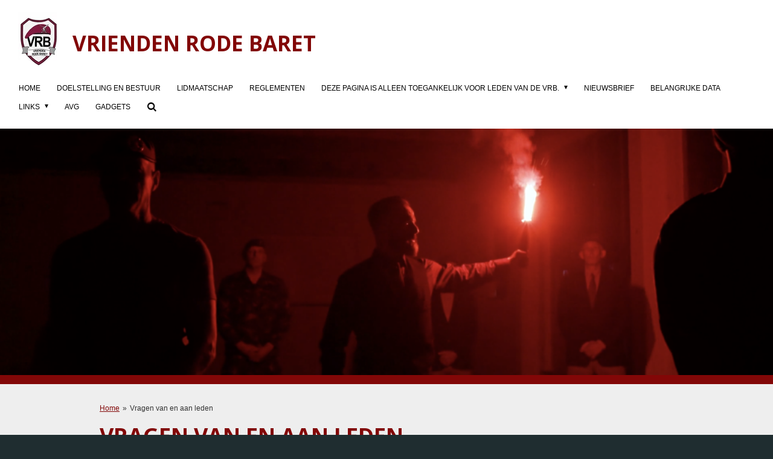

--- FILE ---
content_type: text/html; charset=UTF-8
request_url: https://www.vriendenrodebaret.nl/vragen-van-en-aan-leden
body_size: 10453
content:
<!DOCTYPE html>
<html lang="nl">
    <head>
        <meta http-equiv="Content-Type" content="text/html; charset=utf-8">
        <meta name="viewport" content="width=device-width, initial-scale=1.0, maximum-scale=5.0">
        <meta http-equiv="X-UA-Compatible" content="IE=edge">
        <link rel="canonical" href="https://www.vriendenrodebaret.nl/vragen-van-en-aan-leden">
        <link rel="sitemap" type="application/xml" href="https://www.vriendenrodebaret.nl/sitemap.xml">
        <meta property="og:title" content="Vragen van en aan leden | vriendenrodebaret">
        <meta property="og:url" content="https://www.vriendenrodebaret.nl/vragen-van-en-aan-leden">
        <base href="https://www.vriendenrodebaret.nl/">
        <meta name="description" property="og:description" content="Hier kunnen leden vragen stellen aan andere leden, iets aanbieden of bekend maken. Het bestuur besluit uiteindelijk wat geplaatst mag worden.">
                <script nonce="491077dd9cdd36383a8e92ba5b35da89">
            
            window.JOUWWEB = window.JOUWWEB || {};
            window.JOUWWEB.application = window.JOUWWEB.application || {};
            window.JOUWWEB.application = {"backends":[{"domain":"jouwweb.nl","freeDomain":"jouwweb.site"},{"domain":"webador.com","freeDomain":"webadorsite.com"},{"domain":"webador.de","freeDomain":"webadorsite.com"},{"domain":"webador.fr","freeDomain":"webadorsite.com"},{"domain":"webador.es","freeDomain":"webadorsite.com"},{"domain":"webador.it","freeDomain":"webadorsite.com"},{"domain":"jouwweb.be","freeDomain":"jouwweb.site"},{"domain":"webador.ie","freeDomain":"webadorsite.com"},{"domain":"webador.co.uk","freeDomain":"webadorsite.com"},{"domain":"webador.at","freeDomain":"webadorsite.com"},{"domain":"webador.be","freeDomain":"webadorsite.com"},{"domain":"webador.ch","freeDomain":"webadorsite.com"},{"domain":"webador.ch","freeDomain":"webadorsite.com"},{"domain":"webador.mx","freeDomain":"webadorsite.com"},{"domain":"webador.com","freeDomain":"webadorsite.com"},{"domain":"webador.dk","freeDomain":"webadorsite.com"},{"domain":"webador.se","freeDomain":"webadorsite.com"},{"domain":"webador.no","freeDomain":"webadorsite.com"},{"domain":"webador.fi","freeDomain":"webadorsite.com"},{"domain":"webador.ca","freeDomain":"webadorsite.com"},{"domain":"webador.ca","freeDomain":"webadorsite.com"},{"domain":"webador.pl","freeDomain":"webadorsite.com"},{"domain":"webador.com.au","freeDomain":"webadorsite.com"},{"domain":"webador.nz","freeDomain":"webadorsite.com"}],"editorLocale":"nl-NL","editorTimezone":"Europe\/Amsterdam","editorLanguage":"nl","analytics4TrackingId":"G-E6PZPGE4QM","analyticsDimensions":[],"backendDomain":"www.jouwweb.nl","backendShortDomain":"jouwweb.nl","backendKey":"jouwweb-nl","freeWebsiteDomain":"jouwweb.site","noSsl":false,"build":{"reference":"fec0291"},"linkHostnames":["www.jouwweb.nl","www.webador.com","www.webador.de","www.webador.fr","www.webador.es","www.webador.it","www.jouwweb.be","www.webador.ie","www.webador.co.uk","www.webador.at","www.webador.be","www.webador.ch","fr.webador.ch","www.webador.mx","es.webador.com","www.webador.dk","www.webador.se","www.webador.no","www.webador.fi","www.webador.ca","fr.webador.ca","www.webador.pl","www.webador.com.au","www.webador.nz"],"assetsUrl":"https:\/\/assets.jwwb.nl","loginUrl":"https:\/\/www.jouwweb.nl\/inloggen","publishUrl":"https:\/\/www.jouwweb.nl\/v2\/website\/1056349\/publish-proxy","adminUserOrIp":false,"pricing":{"plans":{"lite":{"amount":"700","currency":"EUR"},"pro":{"amount":"1200","currency":"EUR"},"business":{"amount":"2400","currency":"EUR"}},"yearlyDiscount":{"price":{"amount":"4800","currency":"EUR"},"ratio":0.17,"percent":"17%","discountPrice":{"amount":"4800","currency":"EUR"},"termPricePerMonth":{"amount":"2400","currency":"EUR"},"termPricePerYear":{"amount":"24000","currency":"EUR"}}},"hcUrl":{"add-product-variants":"https:\/\/help.jouwweb.nl\/hc\/nl\/articles\/28594307773201","basic-vs-advanced-shipping":"https:\/\/help.jouwweb.nl\/hc\/nl\/articles\/28594268794257","html-in-head":"https:\/\/help.jouwweb.nl\/hc\/nl\/articles\/28594336422545","link-domain-name":"https:\/\/help.jouwweb.nl\/hc\/nl\/articles\/28594325307409","optimize-for-mobile":"https:\/\/help.jouwweb.nl\/hc\/nl\/articles\/28594312927121","seo":"https:\/\/help.jouwweb.nl\/hc\/nl\/sections\/28507243966737","transfer-domain-name":"https:\/\/help.jouwweb.nl\/hc\/nl\/articles\/28594325232657","website-not-secure":"https:\/\/help.jouwweb.nl\/hc\/nl\/articles\/28594252935825"}};
            window.JOUWWEB.brand = {"type":"jouwweb","name":"JouwWeb","domain":"JouwWeb.nl","supportEmail":"support@jouwweb.nl"};
                    
                window.JOUWWEB = window.JOUWWEB || {};
                window.JOUWWEB.websiteRendering = {"locale":"nl-NL","timezone":"Europe\/Amsterdam","routes":{"api\/upload\/product-field":"\/_api\/upload\/product-field","checkout\/cart":"\/winkelwagen","payment":"\/bestelling-afronden\/:publicOrderId","payment\/forward":"\/bestelling-afronden\/:publicOrderId\/forward","public-order":"\/bestelling\/:publicOrderId","checkout\/authorize":"\/winkelwagen\/authorize\/:gateway","wishlist":"\/verlanglijst"}};
                                                    window.JOUWWEB.website = {"id":1056349,"locale":"nl-NL","enabled":true,"title":"vriendenrodebaret","hasTitle":true,"roleOfLoggedInUser":null,"ownerLocale":"nl-NL","plan":"business","freeWebsiteDomain":"jouwweb.site","backendKey":"jouwweb-nl","currency":"EUR","defaultLocale":"nl-NL","url":"https:\/\/www.vriendenrodebaret.nl\/","homepageSegmentId":4077996,"category":"website","isOffline":false,"isPublished":true,"locales":["nl-NL"],"allowed":{"ads":false,"credits":true,"externalLinks":true,"slideshow":true,"customDefaultSlideshow":true,"hostedAlbums":true,"moderators":true,"mailboxQuota":10,"statisticsVisitors":true,"statisticsDetailed":true,"statisticsMonths":-1,"favicon":true,"password":true,"freeDomains":0,"freeMailAccounts":7,"canUseLanguages":false,"fileUpload":true,"legacyFontSize":false,"webshop":true,"products":-1,"imageText":false,"search":true,"audioUpload":true,"videoUpload":5000,"allowDangerousForms":false,"allowHtmlCode":true,"mobileBar":true,"sidebar":false,"poll":false,"allowCustomForms":true,"allowBusinessListing":true,"allowCustomAnalytics":true,"allowAccountingLink":true,"digitalProducts":true,"sitemapElement":true},"mobileBar":{"enabled":false,"theme":"accent","email":{"active":true},"location":{"active":true},"phone":{"active":true},"whatsapp":{"active":false},"social":{"active":false,"network":"facebook"}},"webshop":{"enabled":true,"currency":"EUR","taxEnabled":false,"taxInclusive":true,"vatDisclaimerVisible":false,"orderNotice":"<p>Indien u speciale wensen heeft kunt u deze doorgeven via het Opmerkingen-veld in de laatste stap.<\/p>","orderConfirmation":null,"freeShipping":true,"freeShippingAmount":"0.00","shippingDisclaimerVisible":false,"pickupAllowed":false,"couponAllowed":false,"detailsPageAvailable":true,"socialMediaVisible":true,"termsPage":null,"termsPageUrl":null,"extraTerms":null,"pricingVisible":true,"orderButtonVisible":true,"shippingAdvanced":false,"shippingAdvancedBackEnd":false,"soldOutVisible":true,"backInStockNotificationEnabled":false,"canAddProducts":true,"nextOrderNumber":32,"allowedServicePoints":[],"sendcloudConfigured":false,"sendcloudFallbackPublicKey":"a3d50033a59b4a598f1d7ce7e72aafdf","taxExemptionAllowed":true,"invoiceComment":null,"emptyCartVisible":false,"minimumOrderPrice":null,"productNumbersEnabled":false,"wishlistEnabled":false,"hideTaxOnCart":false},"isTreatedAsWebshop":true};                            window.JOUWWEB.cart = {"products":[],"coupon":null,"shippingCountryCode":null,"shippingChoice":null,"breakdown":[]};                            window.JOUWWEB.scripts = ["website-rendering\/webshop","website-rendering\/slideshow"];                        window.parent.JOUWWEB.colorPalette = window.JOUWWEB.colorPalette;
        </script>
                <title>Vragen van en aan leden | vriendenrodebaret</title>
                                            <link href="https://primary.jwwb.nl/public/t/p/z/temp-ftnfslovauddkkbnmanf/touch-icon-iphone.png?bust=1552128926" rel="apple-touch-icon" sizes="60x60">                                                <link href="https://primary.jwwb.nl/public/t/p/z/temp-ftnfslovauddkkbnmanf/touch-icon-ipad.png?bust=1552128926" rel="apple-touch-icon" sizes="76x76">                                                <link href="https://primary.jwwb.nl/public/t/p/z/temp-ftnfslovauddkkbnmanf/touch-icon-iphone-retina.png?bust=1552128926" rel="apple-touch-icon" sizes="120x120">                                                <link href="https://primary.jwwb.nl/public/t/p/z/temp-ftnfslovauddkkbnmanf/touch-icon-ipad-retina.png?bust=1552128926" rel="apple-touch-icon" sizes="152x152">                                                <link href="https://primary.jwwb.nl/public/t/p/z/temp-ftnfslovauddkkbnmanf/favicon.png?bust=1552128926" rel="shortcut icon">                                                <link href="https://primary.jwwb.nl/public/t/p/z/temp-ftnfslovauddkkbnmanf/favicon.png?bust=1552128926" rel="icon">                                        <meta property="og:image" content="https&#x3A;&#x2F;&#x2F;primary.jwwb.nl&#x2F;public&#x2F;t&#x2F;p&#x2F;z&#x2F;temp-ftnfslovauddkkbnmanf&#x2F;goxv2s&#x2F;Hangers11LMB.jpg">
                                    <meta name="twitter:card" content="summary_large_image">
                        <meta property="twitter:image" content="https&#x3A;&#x2F;&#x2F;primary.jwwb.nl&#x2F;public&#x2F;t&#x2F;p&#x2F;z&#x2F;temp-ftnfslovauddkkbnmanf&#x2F;goxv2s&#x2F;Hangers11LMB.jpg">
                                                    <script src="https://plausible.io/js/script.manual.js" nonce="491077dd9cdd36383a8e92ba5b35da89" data-turbo-track="reload" defer data-domain="shard24.jouwweb.nl"></script>
<link rel="stylesheet" type="text/css" href="https://gfonts.jwwb.nl/css?display=fallback&amp;family=Open+Sans%3A400%2C700%2C400italic%2C700italic" nonce="491077dd9cdd36383a8e92ba5b35da89" data-turbo-track="dynamic">
<script src="https://assets.jwwb.nl/assets/build/website-rendering/nl-NL.js?bust=af8dcdef13a1895089e9" nonce="491077dd9cdd36383a8e92ba5b35da89" data-turbo-track="reload" defer></script>
<script src="https://assets.jwwb.nl/assets/website-rendering/runtime.e9aaeab0c631cbd69aaa.js?bust=0df1501923f96b249330" nonce="491077dd9cdd36383a8e92ba5b35da89" data-turbo-track="reload" defer></script>
<script src="https://assets.jwwb.nl/assets/website-rendering/103.3d75ec3708e54af67f50.js?bust=cb0aa3c978e146edbd0d" nonce="491077dd9cdd36383a8e92ba5b35da89" data-turbo-track="reload" defer></script>
<script src="https://assets.jwwb.nl/assets/website-rendering/main.f656389ec507dc20f0cb.js?bust=d20d7cd648ba41ec2448" nonce="491077dd9cdd36383a8e92ba5b35da89" data-turbo-track="reload" defer></script>
<link rel="preload" href="https://assets.jwwb.nl/assets/website-rendering/styles.e258e1c0caffe3e22b8c.css?bust=00dff845dced716b5f3e" as="style">
<link rel="preload" href="https://assets.jwwb.nl/assets/website-rendering/fonts/icons-website-rendering/font/website-rendering.woff2?bust=bd2797014f9452dadc8e" as="font" crossorigin>
<link rel="preconnect" href="https://gfonts.jwwb.nl">
<link rel="stylesheet" type="text/css" href="https://assets.jwwb.nl/assets/website-rendering/styles.e258e1c0caffe3e22b8c.css?bust=00dff845dced716b5f3e" nonce="491077dd9cdd36383a8e92ba5b35da89" data-turbo-track="dynamic">
<link rel="preconnect" href="https://assets.jwwb.nl">
<link rel="stylesheet" type="text/css" href="https://primary.jwwb.nl/public/t/p/z/temp-ftnfslovauddkkbnmanf/style.css?bust=1768567664" nonce="491077dd9cdd36383a8e92ba5b35da89" data-turbo-track="dynamic">    </head>
    <body
        id="top"
        class="jw-is-slideshow jw-header-is-image-text jw-is-segment-page jw-is-frontend jw-is-no-sidebar jw-is-no-messagebar jw-is-no-touch-device jw-is-no-mobile"
                                    data-jouwweb-page="6664580"
                                                data-jouwweb-segment-id="6664580"
                                                data-jouwweb-segment-type="page"
                                                data-template-threshold="1020"
                                                data-template-name="Authentic"
                            itemscope
        itemtype="https://schema.org/WebPage"
    >
                                    <meta itemprop="url" content="https://www.vriendenrodebaret.nl/vragen-van-en-aan-leden">
        <a href="#main-content" class="jw-skip-link">
            Ga direct naar de hoofdinhoud        </a>
        <div class="jw-background"></div>
        <div class="jw-body">
            <div class="jw-mobile-menu jw-mobile-is-text js-mobile-menu">
            <button
            type="button"
            class="jw-mobile-menu__button jw-mobile-toggle"
            aria-label="Open / sluit menu"
        >
            <span class="jw-icon-burger"></span>
        </button>
        <div class="jw-mobile-header jw-mobile-header--image-text">
        <a            class="jw-mobile-header-content"
                            href="/"
                        >
                            <img class="jw-mobile-logo jw-mobile-logo--square" src="https://primary.jwwb.nl/public/t/p/z/temp-ftnfslovauddkkbnmanf/n4fdji/2017-10EmblmVRB01.jpg?enable-io=true&amp;enable=upscale&amp;height=70" srcset="https://primary.jwwb.nl/public/t/p/z/temp-ftnfslovauddkkbnmanf/n4fdji/2017-10EmblmVRB01.jpg?enable-io=true&amp;enable=upscale&amp;height=70 1x, https://primary.jwwb.nl/public/t/p/z/temp-ftnfslovauddkkbnmanf/n4fdji/2017-10EmblmVRB01.jpg?enable-io=true&amp;enable=upscale&amp;height=140&amp;quality=70 2x" alt="vriendenrodebaret" title="vriendenrodebaret">                                        <div class="jw-mobile-text">
                    <span>Vrienden rode baret</span>                </div>
                    </a>
    </div>

        <a
        href="/winkelwagen"
        class="jw-mobile-menu__button jw-mobile-header-cart jw-mobile-header-cart--hidden jw-mobile-menu__button--dummy"
        aria-label="Bekijk winkelwagen"
    >
        <span class="jw-icon-badge-wrapper">
            <span class="website-rendering-icon-basket" aria-hidden="true"></span>
            <span class="jw-icon-badge hidden" aria-hidden="true"></span>
        </span>
    </a>
    
    </div>
    <div class="jw-mobile-menu-search jw-mobile-menu-search--hidden">
        <form
            action="/zoeken"
            method="get"
            class="jw-mobile-menu-search__box"
        >
            <input
                type="text"
                name="q"
                value=""
                placeholder="Zoeken..."
                class="jw-mobile-menu-search__input"
                aria-label="Zoeken"
            >
            <button type="submit" class="jw-btn jw-btn--style-flat jw-mobile-menu-search__button" aria-label="Zoeken">
                <span class="website-rendering-icon-search" aria-hidden="true"></span>
            </button>
            <button type="button" class="jw-btn jw-btn--style-flat jw-mobile-menu-search__button js-cancel-search" aria-label="Zoekopdracht annuleren">
                <span class="website-rendering-icon-cancel" aria-hidden="true"></span>
            </button>
        </form>
    </div>
            <div class="wrapper">
    <header class="head js-topbar-content-container">
        <div class="header">
            <div class="jw-header-logo">
            <div
    id="jw-header-image-container"
    class="jw-header jw-header-image jw-header-image-toggle"
    style="flex-basis: 70px; max-width: 70px; flex-shrink: 1;"
>
            <a href="/">
        <img id="jw-header-image" data-image-id="17116915" srcset="https://primary.jwwb.nl/public/t/p/z/temp-ftnfslovauddkkbnmanf/n4fdji/2017-10EmblmVRB01.jpg?enable-io=true&amp;width=70 70w, https://primary.jwwb.nl/public/t/p/z/temp-ftnfslovauddkkbnmanf/n4fdji/2017-10EmblmVRB01.jpg?enable-io=true&amp;width=140 140w" class="jw-header-image" title="vriendenrodebaret" style="" sizes="70px" width="70" height="99" intrinsicsize="70.00 x 99.00" alt="vriendenrodebaret">                </a>
    </div>
        <div
    class="jw-header jw-header-title-container jw-header-text jw-header-text-toggle"
    data-stylable="true"
>
    <a        id="jw-header-title"
        class="jw-header-title"
                    href="/"
            >
        <span>Vrienden rode baret</span>    </a>
</div>
</div>
        </div>
        <nav class="menu jw-menu-copy">
            <ul
    id="jw-menu"
    class="jw-menu jw-menu-horizontal"
            >
            <li
    class="jw-menu-item"
>
        <a        class="jw-menu-link"
        href="/"                                            data-page-link-id="4077996"
                            >
                <span class="">
            Home        </span>
            </a>
                </li>
            <li
    class="jw-menu-item"
>
        <a        class="jw-menu-link"
        href="/doelstelling-en-bestuur"                                            data-page-link-id="4083160"
                            >
                <span class="">
            Doelstelling en bestuur        </span>
            </a>
                </li>
            <li
    class="jw-menu-item"
>
        <a        class="jw-menu-link"
        href="/lidmaatschap"                                            data-page-link-id="4116276"
                            >
                <span class="">
            Lidmaatschap        </span>
            </a>
                </li>
            <li
    class="jw-menu-item"
>
        <a        class="jw-menu-link"
        href="/reglementen"                                            data-page-link-id="5390965"
                            >
                <span class="">
            Reglementen        </span>
            </a>
                </li>
            <li
    class="jw-menu-item jw-menu-has-submenu"
>
        <a        class="jw-menu-link"
        href="/deze-pagina-is-alleen-toegankelijk-voor-leden-van-de-vrb"                                            data-page-link-id="13387282"
                            >
                <span class="">
            DEZE PAGINA IS ALLEEN TOEGANKELIJK VOOR LEDEN VAN DE VRB.        </span>
                    <span class="jw-arrow jw-arrow-toplevel"></span>
            </a>
                    <ul
            class="jw-submenu"
                    >
                            <li
    class="jw-menu-item"
>
        <a        class="jw-menu-link"
        href="/deze-pagina-is-alleen-toegankelijk-voor-leden-van-de-vrb/documenten"                                            data-page-link-id="20010624"
                            >
                <span class="">
            Documenten        </span>
            </a>
                </li>
                            <li
    class="jw-menu-item"
>
        <a        class="jw-menu-link"
        href="/deze-pagina-is-alleen-toegankelijk-voor-leden-van-de-vrb/excursie-301-sq-msmt"                                            data-page-link-id="19138641"
                            >
                <span class="">
            Excursie 301 Sq &amp; MSMT        </span>
            </a>
                </li>
                            <li
    class="jw-menu-item"
>
        <a        class="jw-menu-link"
        href="/deze-pagina-is-alleen-toegankelijk-voor-leden-van-de-vrb/excursie-camp-innovation-en-veteranenbegraafplaats"                                            data-page-link-id="29605565"
                            >
                <span class="">
            Excursie Camp Innovation en Veteranenbegraafplaats        </span>
            </a>
                </li>
                            <li
    class="jw-menu-item"
>
        <a        class="jw-menu-link"
        href="/deze-pagina-is-alleen-toegankelijk-voor-leden-van-de-vrb/invictus-games-2025-het-verhaal-van-een-deelnemer"                                            data-page-link-id="4093623"
                            >
                <span class="">
            Invictus Games 2025, het verhaal van een deelnemer        </span>
            </a>
                </li>
                            <li
    class="jw-menu-item jw-menu-has-submenu"
>
        <a        class="jw-menu-link"
        href="/deze-pagina-is-alleen-toegankelijk-voor-leden-van-de-vrb/foto-s"                                            data-page-link-id="4078055"
                            >
                <span class="">
            Foto&#039;s        </span>
                    <span class="jw-arrow"></span>
            </a>
                    <ul
            class="jw-submenu"
                    >
                            <li
    class="jw-menu-item"
>
        <a        class="jw-menu-link"
        href="/deze-pagina-is-alleen-toegankelijk-voor-leden-van-de-vrb/foto-s/foto-s-alv"                                            data-page-link-id="27295202"
                            >
                <span class="">
            Foto&#039;s ALV        </span>
            </a>
                </li>
                            <li
    class="jw-menu-item"
>
        <a        class="jw-menu-link"
        href="/deze-pagina-is-alleen-toegankelijk-voor-leden-van-de-vrb/foto-s/foto-s-sunset-march-2024"                                            data-page-link-id="20862934"
                            >
                <span class="">
            Foto&#039;s Sunset March 2024        </span>
            </a>
                </li>
                            <li
    class="jw-menu-item"
>
        <a        class="jw-menu-link"
        href="/deze-pagina-is-alleen-toegankelijk-voor-leden-van-de-vrb/foto-s/foto-s-sunset-march-2025"                                            data-page-link-id="28231687"
                            >
                <span class="">
            Foto&#039;s Sunset March 2025        </span>
            </a>
                </li>
                            <li
    class="jw-menu-item"
>
        <a        class="jw-menu-link"
        href="/deze-pagina-is-alleen-toegankelijk-voor-leden-van-de-vrb/foto-s/foto-s-bft-amherst"                                            data-page-link-id="28279843"
                            >
                <span class="">
            Foto&#039;s BFT Amherst        </span>
            </a>
                </li>
                    </ul>
        </li>
                    </ul>
        </li>
            <li
    class="jw-menu-item"
>
        <a        class="jw-menu-link"
        href="/nieuwsbrief"                                            data-page-link-id="4089322"
                            >
                <span class="">
            Nieuwsbrief        </span>
            </a>
                </li>
            <li
    class="jw-menu-item"
>
        <a        class="jw-menu-link"
        href="/belangrijke-data"                                            data-page-link-id="4079385"
                            >
                <span class="">
            Belangrijke data        </span>
            </a>
                </li>
            <li
    class="jw-menu-item jw-menu-has-submenu"
>
        <a        class="jw-menu-link"
        href="/links"                                            data-page-link-id="4079418"
                            >
                <span class="">
            Links        </span>
                    <span class="jw-arrow jw-arrow-toplevel"></span>
            </a>
                    <ul
            class="jw-submenu"
                    >
                            <li
    class="jw-menu-item"
>
        <a        class="jw-menu-link"
        href="/links/veteranen-begraafplaats"                                            data-page-link-id="4687142"
                            >
                <span class="">
            Veteranen Begraafplaats        </span>
            </a>
                </li>
                            <li
    class="jw-menu-item"
>
        <a        class="jw-menu-link"
        href="/links/een-luisterend-oor-voor-veteranen"                                            data-page-link-id="22427035"
                            >
                <span class="">
            Een luisterend oor voor Veteranen        </span>
            </a>
                </li>
                    </ul>
        </li>
            <li
    class="jw-menu-item"
>
        <a        class="jw-menu-link"
        href="/avg"                                            data-page-link-id="4079697"
                            >
                <span class="">
            AVG        </span>
            </a>
                </li>
            <li
    class="jw-menu-item"
>
        <a        class="jw-menu-link"
        href="/gadgets"                                            data-page-link-id="4151257"
                            >
                <span class="">
            Gadgets        </span>
            </a>
                </li>
            <li
    class="jw-menu-item jw-menu-search-item"
>
        <button        class="jw-menu-link jw-menu-link--icon jw-text-button"
                                                                    title="Zoeken"
            >
                                <span class="website-rendering-icon-search"></span>
                            <span class="hidden-desktop-horizontal-menu">
            Zoeken        </span>
            </button>
                
            <div class="jw-popover-container jw-popover-container--inline is-hidden">
                <div class="jw-popover-backdrop"></div>
                <div class="jw-popover">
                    <div class="jw-popover__arrow"></div>
                    <div class="jw-popover__content jw-section-white">
                        <form  class="jw-search" action="/zoeken" method="get">
                            
                            <input class="jw-search__input" type="text" name="q" value="" placeholder="Zoeken..." aria-label="Zoeken" >
                            <button class="jw-search__submit" type="submit" aria-label="Zoeken">
                                <span class="website-rendering-icon-search" aria-hidden="true"></span>
                            </button>
                        </form>
                    </div>
                </div>
            </div>
                        </li>
            <li
    class="jw-menu-item js-menu-cart-item jw-menu-cart-item--hidden"
>
        <a        class="jw-menu-link jw-menu-link--icon"
        href="/winkelwagen"                                                            title="Winkelwagen"
            >
                                    <span class="jw-icon-badge-wrapper">
                        <span class="website-rendering-icon-basket"></span>
                                            <span class="jw-icon-badge hidden">
                    0                </span>
                            <span class="hidden-desktop-horizontal-menu">
            Winkelwagen        </span>
            </a>
                </li>
    
    </ul>

    <script nonce="491077dd9cdd36383a8e92ba5b35da89" id="jw-mobile-menu-template" type="text/template">
        <ul id="jw-menu" class="jw-menu jw-menu-horizontal">
                            <li
    class="jw-menu-item jw-menu-search-item"
>
                
                 <li class="jw-menu-item jw-mobile-menu-search-item">
                    <form class="jw-search" action="/zoeken" method="get">
                        <input class="jw-search__input" type="text" name="q" value="" placeholder="Zoeken..." aria-label="Zoeken">
                        <button class="jw-search__submit" type="submit" aria-label="Zoeken">
                            <span class="website-rendering-icon-search" aria-hidden="true"></span>
                        </button>
                    </form>
                </li>
                        </li>
                            <li
    class="jw-menu-item"
>
        <a        class="jw-menu-link"
        href="/"                                            data-page-link-id="4077996"
                            >
                <span class="">
            Home        </span>
            </a>
                </li>
                            <li
    class="jw-menu-item"
>
        <a        class="jw-menu-link"
        href="/doelstelling-en-bestuur"                                            data-page-link-id="4083160"
                            >
                <span class="">
            Doelstelling en bestuur        </span>
            </a>
                </li>
                            <li
    class="jw-menu-item"
>
        <a        class="jw-menu-link"
        href="/lidmaatschap"                                            data-page-link-id="4116276"
                            >
                <span class="">
            Lidmaatschap        </span>
            </a>
                </li>
                            <li
    class="jw-menu-item"
>
        <a        class="jw-menu-link"
        href="/reglementen"                                            data-page-link-id="5390965"
                            >
                <span class="">
            Reglementen        </span>
            </a>
                </li>
                            <li
    class="jw-menu-item jw-menu-has-submenu"
>
        <a        class="jw-menu-link"
        href="/deze-pagina-is-alleen-toegankelijk-voor-leden-van-de-vrb"                                            data-page-link-id="13387282"
                            >
                <span class="">
            DEZE PAGINA IS ALLEEN TOEGANKELIJK VOOR LEDEN VAN DE VRB.        </span>
                    <span class="jw-arrow jw-arrow-toplevel"></span>
            </a>
                    <ul
            class="jw-submenu"
                    >
                            <li
    class="jw-menu-item"
>
        <a        class="jw-menu-link"
        href="/deze-pagina-is-alleen-toegankelijk-voor-leden-van-de-vrb/documenten"                                            data-page-link-id="20010624"
                            >
                <span class="">
            Documenten        </span>
            </a>
                </li>
                            <li
    class="jw-menu-item"
>
        <a        class="jw-menu-link"
        href="/deze-pagina-is-alleen-toegankelijk-voor-leden-van-de-vrb/excursie-301-sq-msmt"                                            data-page-link-id="19138641"
                            >
                <span class="">
            Excursie 301 Sq &amp; MSMT        </span>
            </a>
                </li>
                            <li
    class="jw-menu-item"
>
        <a        class="jw-menu-link"
        href="/deze-pagina-is-alleen-toegankelijk-voor-leden-van-de-vrb/excursie-camp-innovation-en-veteranenbegraafplaats"                                            data-page-link-id="29605565"
                            >
                <span class="">
            Excursie Camp Innovation en Veteranenbegraafplaats        </span>
            </a>
                </li>
                            <li
    class="jw-menu-item"
>
        <a        class="jw-menu-link"
        href="/deze-pagina-is-alleen-toegankelijk-voor-leden-van-de-vrb/invictus-games-2025-het-verhaal-van-een-deelnemer"                                            data-page-link-id="4093623"
                            >
                <span class="">
            Invictus Games 2025, het verhaal van een deelnemer        </span>
            </a>
                </li>
                            <li
    class="jw-menu-item jw-menu-has-submenu"
>
        <a        class="jw-menu-link"
        href="/deze-pagina-is-alleen-toegankelijk-voor-leden-van-de-vrb/foto-s"                                            data-page-link-id="4078055"
                            >
                <span class="">
            Foto&#039;s        </span>
                    <span class="jw-arrow"></span>
            </a>
                    <ul
            class="jw-submenu"
                    >
                            <li
    class="jw-menu-item"
>
        <a        class="jw-menu-link"
        href="/deze-pagina-is-alleen-toegankelijk-voor-leden-van-de-vrb/foto-s/foto-s-alv"                                            data-page-link-id="27295202"
                            >
                <span class="">
            Foto&#039;s ALV        </span>
            </a>
                </li>
                            <li
    class="jw-menu-item"
>
        <a        class="jw-menu-link"
        href="/deze-pagina-is-alleen-toegankelijk-voor-leden-van-de-vrb/foto-s/foto-s-sunset-march-2024"                                            data-page-link-id="20862934"
                            >
                <span class="">
            Foto&#039;s Sunset March 2024        </span>
            </a>
                </li>
                            <li
    class="jw-menu-item"
>
        <a        class="jw-menu-link"
        href="/deze-pagina-is-alleen-toegankelijk-voor-leden-van-de-vrb/foto-s/foto-s-sunset-march-2025"                                            data-page-link-id="28231687"
                            >
                <span class="">
            Foto&#039;s Sunset March 2025        </span>
            </a>
                </li>
                            <li
    class="jw-menu-item"
>
        <a        class="jw-menu-link"
        href="/deze-pagina-is-alleen-toegankelijk-voor-leden-van-de-vrb/foto-s/foto-s-bft-amherst"                                            data-page-link-id="28279843"
                            >
                <span class="">
            Foto&#039;s BFT Amherst        </span>
            </a>
                </li>
                    </ul>
        </li>
                    </ul>
        </li>
                            <li
    class="jw-menu-item"
>
        <a        class="jw-menu-link"
        href="/nieuwsbrief"                                            data-page-link-id="4089322"
                            >
                <span class="">
            Nieuwsbrief        </span>
            </a>
                </li>
                            <li
    class="jw-menu-item"
>
        <a        class="jw-menu-link"
        href="/belangrijke-data"                                            data-page-link-id="4079385"
                            >
                <span class="">
            Belangrijke data        </span>
            </a>
                </li>
                            <li
    class="jw-menu-item jw-menu-has-submenu"
>
        <a        class="jw-menu-link"
        href="/links"                                            data-page-link-id="4079418"
                            >
                <span class="">
            Links        </span>
                    <span class="jw-arrow jw-arrow-toplevel"></span>
            </a>
                    <ul
            class="jw-submenu"
                    >
                            <li
    class="jw-menu-item"
>
        <a        class="jw-menu-link"
        href="/links/veteranen-begraafplaats"                                            data-page-link-id="4687142"
                            >
                <span class="">
            Veteranen Begraafplaats        </span>
            </a>
                </li>
                            <li
    class="jw-menu-item"
>
        <a        class="jw-menu-link"
        href="/links/een-luisterend-oor-voor-veteranen"                                            data-page-link-id="22427035"
                            >
                <span class="">
            Een luisterend oor voor Veteranen        </span>
            </a>
                </li>
                    </ul>
        </li>
                            <li
    class="jw-menu-item"
>
        <a        class="jw-menu-link"
        href="/avg"                                            data-page-link-id="4079697"
                            >
                <span class="">
            AVG        </span>
            </a>
                </li>
                            <li
    class="jw-menu-item"
>
        <a        class="jw-menu-link"
        href="/gadgets"                                            data-page-link-id="4151257"
                            >
                <span class="">
            Gadgets        </span>
            </a>
                </li>
            
                    </ul>
    </script>
        </nav>
    </header>
    <div
    id="jw-slideshow"
    class="jw-slideshow jw-slideshow-toggle banner-md"
    data-pause="7000"
    data-autoplay="1"
    data-transition="horizontal"
    data-ratio="0.34"
>
                    <div class="bx-wrapper"><div class="bx-viewport">
        <ul>
                    <li class="jw-slideshow-slide">
    <div data-key="0" data-text="" data-subtext="" data-buttontext="" data-buttontarget="_self" data-backdrop="0" data-layout="no-text" style="background-position: 49% 49%; background-image: url(&#039;https://primary.jwwb.nl/public/t/p/z/temp-ftnfslovauddkkbnmanf/Schermafbeelding2020-09-15om114702.png?enable-io=true&amp;enable=upscale&amp;crop=1919%2C653%2Cx0%2Cy210%2Csafe&amp;width=1020&amp;height=347&#039;);" data-background-position-x="0.49" data-background-position-y="0.49" class="jw-slideshow-slide-content jw-slideshow-slide-content--display-cover jw-slideshow-slide-content--no-backdrop ">                                    <div class="jw-slideshow-slide-content-height-enforcer-wrapper">
                <div
                    class="jw-slideshow-slide-content-height-enforcer"
                    style="padding-bottom: 34%;"
                >
                </div>
            </div>
                <div class="bx-caption-wrapper jw-slideshow-slide-align-center">
            <div class="bx-caption">
                <div class="jw-slideshow-title"></div>
                                            </div>
        </div>
    </div>
</li>

            </ul>
            </div></div>
        <div class="jw-slideshow__scroll-arrow">
        <i class="website-rendering-icon-down-open-big"></i>
    </div>
    <style>
                @media screen and (min-width: 1200px) {
            .jw-slideshow-slide-content-height-enforcer-wrapper {
                max-height: 408px !important;
            }
        }
            </style>
</div>

    <div class="red-border"></div>
    <div class="main-content">
        
<main id="main-content" class="block-content">
    <div data-section-name="content" class="jw-section jw-section-content jw-responsive">
        <div
    id="jw-element-102382717"
    data-jw-element-id="102382717"
        class="jw-tree-node jw-element jw-strip-root jw-tree-container jw-node-is-first-child jw-node-is-last-child"
>
    <div
    id="jw-element-343325838"
    data-jw-element-id="343325838"
        class="jw-tree-node jw-element jw-strip jw-tree-container jw-strip--default jw-strip--style-color jw-strip--color-default jw-strip--padding-both jw-node-is-first-child jw-strip--primary jw-node-is-last-child"
>
    <div class="jw-strip__content-container"><div class="jw-strip__content jw-responsive">
                        <nav class="jw-breadcrumbs" aria-label="Kruimelpad"><ol><li><a href="/" class="jw-breadcrumbs__link">Home</a></li><li><span class="jw-breadcrumbs__separator" aria-hidden="true">&raquo;</span><a href="/vragen-van-en-aan-leden" class="jw-breadcrumbs__link jw-breadcrumbs__link--current" aria-current="page">Vragen van en aan leden</a></li></ol></nav><div
    id="jw-element-102386766"
    data-jw-element-id="102386766"
        class="jw-tree-node jw-element jw-image-text jw-node-is-first-child"
>
    <div class="jw-element-imagetext-text">
            <h1 class="jw-heading-200"><span style="color: #820707;">vragen van en aan leden</span></h1>    </div>
</div><div
    id="jw-element-102386798"
    data-jw-element-id="102386798"
        class="jw-tree-node jw-element jw-spacer"
>
    <div
    class="jw-element-spacer-container "
    style="height: 11px"
>
    </div>
</div><div
    id="jw-element-102387173"
    data-jw-element-id="102387173"
        class="jw-tree-node jw-element jw-image-text"
>
    <div class="jw-element-imagetext-text">
            <h3 class="jw-heading-70">In deze rubriek worden vragen van leden aan leden gesteld, maar ook bekendmakingen gedaan voor re&uuml;nies van verenigingen, open dagen, etc. Het bestuur bepaald uiteindelijk welk artikel of vraag geplaatst mag worden. Stuur je verzoek naar <a href="mailto:media@vriendenrodebaret.nl">media@vriendenrodebaret.nl</a>&nbsp;dan wordt je verzoek binnen het bestuur in behandeling genomen.</h3>    </div>
</div><div
    id="jw-element-102387813"
    data-jw-element-id="102387813"
        class="jw-tree-node jw-element jw-spacer"
>
    <div
    class="jw-element-spacer-container "
    style="height: 50px"
>
    </div>
</div><div
    id="jw-element-102389351"
    data-jw-element-id="102389351"
        class="jw-tree-node jw-element jw-image-text"
>
    <div class="jw-element-imagetext-text">
            <h1 class="jw-heading-130"><span style="color: #820707;">DT hangers gezocht</span></h1>    </div>
</div><div
    id="jw-element-102383320"
    data-jw-element-id="102383320"
        class="jw-tree-node jw-element jw-image"
>
    <div
    class="jw-intent jw-element-image jw-element-content jw-element-image-is-left jw-element-image--full-width-to-640"
            style="width: 987px;"
    >
            
        
                <picture
            class="jw-element-image__image-wrapper jw-image-is-square jw-intrinsic"
            style="padding-top: 48.625%;"
        >
                                            <img class="jw-element-image__image jw-intrinsic__item" style="--jw-element-image--pan-x: 0.5; --jw-element-image--pan-y: 0.5;" alt="" src="https://primary.jwwb.nl/public/t/p/z/temp-ftnfslovauddkkbnmanf/Hangers11LMB.jpg" srcset="https://primary.jwwb.nl/public/t/p/z/temp-ftnfslovauddkkbnmanf/goxv2s/Hangers11LMB.jpg?enable-io=true&amp;width=96 96w, https://primary.jwwb.nl/public/t/p/z/temp-ftnfslovauddkkbnmanf/goxv2s/Hangers11LMB.jpg?enable-io=true&amp;width=147 147w, https://primary.jwwb.nl/public/t/p/z/temp-ftnfslovauddkkbnmanf/goxv2s/Hangers11LMB.jpg?enable-io=true&amp;width=226 226w, https://primary.jwwb.nl/public/t/p/z/temp-ftnfslovauddkkbnmanf/goxv2s/Hangers11LMB.jpg?enable-io=true&amp;width=347 347w, https://primary.jwwb.nl/public/t/p/z/temp-ftnfslovauddkkbnmanf/goxv2s/Hangers11LMB.jpg?enable-io=true&amp;width=532 532w, https://primary.jwwb.nl/public/t/p/z/temp-ftnfslovauddkkbnmanf/goxv2s/Hangers11LMB.jpg?enable-io=true&amp;width=816 816w, https://primary.jwwb.nl/public/t/p/z/temp-ftnfslovauddkkbnmanf/goxv2s/Hangers11LMB.jpg?enable-io=true&amp;width=1252 1252w, https://primary.jwwb.nl/public/t/p/z/temp-ftnfslovauddkkbnmanf/goxv2s/Hangers11LMB.jpg?enable-io=true&amp;width=1920 1920w" sizes="auto, min(100vw, 1200px), 100vw" loading="lazy" width="800" height="389">                    </picture>

            </div>
</div><div
    id="jw-element-102383331"
    data-jw-element-id="102383331"
        class="jw-tree-node jw-element jw-image-text"
>
    <div class="jw-element-imagetext-text">
            <p>Hallo VRB, ik ben Thijs ter Elst, oud rode baret van 11 Mortiercompagnie en verzamel DT hangers van alle onderdelen van 11 Luchtmobiele&nbsp;Brigade. Ik mis nog de DT hangers van onder andere&nbsp;11 Geneeskundige compagnie en 13 Infanteriebataljon. Wellicht kan iemand mij helpen bij mijn zoektocht, dan hoor graag van jullie. mail naar: <a href="mailto:thijsterelst@hotmail.com">thijsterelst@hotmail.com</a>&nbsp;</p>    </div>
</div><div
    id="jw-element-139191198"
    data-jw-element-id="139191198"
        class="jw-tree-node jw-element jw-spacer"
>
    <div
    class="jw-element-spacer-container "
    style="height: 50px"
>
    </div>
</div><div
    id="jw-element-102394078"
    data-jw-element-id="102394078"
        class="jw-tree-node jw-element jw-sitemap jw-node-is-last-child"
>
    
<ul class="jw-element-sitemap-list jw-element-sitemap-is-hiding"><li><a href="/">Home</a></li><li><a href="/doelstelling-en-bestuur">Doelstelling en bestuur</a></li><li><a href="/lidmaatschap">Lidmaatschap</a></li><li><a href="/reglementen">Reglementen</a></li><li><a href="/deze-pagina-is-alleen-toegankelijk-voor-leden-van-de-vrb">DEZE PAGINA IS ALLEEN TOEGANKELIJK VOOR LEDEN VAN DE VRB.</a><ul class="jw-element-sitemap-list jw-element-sitemap-is-hiding"><li><a href="/deze-pagina-is-alleen-toegankelijk-voor-leden-van-de-vrb/documenten">Documenten</a></li><li><a href="/deze-pagina-is-alleen-toegankelijk-voor-leden-van-de-vrb/excursie-301-sq-msmt">Excursie 301 Sq &amp; MSMT</a></li><li><a href="/deze-pagina-is-alleen-toegankelijk-voor-leden-van-de-vrb/excursie-camp-innovation-en-veteranenbegraafplaats">Excursie Camp Innovation en Veteranenbegraafplaats</a></li><li><a href="/deze-pagina-is-alleen-toegankelijk-voor-leden-van-de-vrb/invictus-games-2025-het-verhaal-van-een-deelnemer">Invictus Games 2025, het verhaal van een deelnemer</a></li><li><a href="/deze-pagina-is-alleen-toegankelijk-voor-leden-van-de-vrb/foto-s">Foto&#039;s</a><ul class="jw-element-sitemap-list jw-element-sitemap-is-hiding"><li><a href="/deze-pagina-is-alleen-toegankelijk-voor-leden-van-de-vrb/foto-s/foto-s-alv">Foto&#039;s ALV</a></li><li><a href="/deze-pagina-is-alleen-toegankelijk-voor-leden-van-de-vrb/foto-s/foto-s-sunset-march-2024">Foto&#039;s Sunset March 2024</a></li><li><a href="/deze-pagina-is-alleen-toegankelijk-voor-leden-van-de-vrb/foto-s/foto-s-sunset-march-2025">Foto&#039;s Sunset March 2025</a></li><li><a href="/deze-pagina-is-alleen-toegankelijk-voor-leden-van-de-vrb/foto-s/foto-s-bft-amherst">Foto&#039;s BFT Amherst</a></li></ul></li></ul></li><li><a href="/nieuwsbrief">Nieuwsbrief</a></li><li><a href="/belangrijke-data">Belangrijke data</a><ul class="jw-element-sitemap-list jw-element-sitemap-is-hiding jw-element-sitemap-is-invisible"></ul></li><li><a href="/links">Links</a><ul class="jw-element-sitemap-list jw-element-sitemap-is-hiding"><li><a href="/links/veteranen-begraafplaats">Veteranen Begraafplaats</a></li><li><a href="/links/een-luisterend-oor-voor-veteranen">Een luisterend oor voor Veteranen</a></li></ul></li><li><a href="/avg">AVG</a></li><li><a href="/gadgets">Gadgets</a></li></ul></div></div></div></div></div>            </div>
</main>
            </div>
    <footer class="block-footer">
    <div
        data-section-name="footer"
        class="jw-section jw-section-footer jw-responsive"
    >
                <div class="jw-strip jw-strip--default jw-strip--style-color jw-strip--primary jw-strip--color-default jw-strip--padding-both"><div class="jw-strip__content-container"><div class="jw-strip__content jw-responsive">            <div
    id="jw-element-210556569"
    data-jw-element-id="210556569"
        class="jw-tree-node jw-element jw-simple-root jw-tree-container jw-node-is-first-child jw-node-is-last-child"
>
    <div
    id="jw-element-449583563"
    data-jw-element-id="449583563"
        class="jw-tree-node jw-element jw-image-text jw-node-is-first-child jw-node-is-last-child"
>
    </div></div>                            <div class="jw-credits clear">
                    <div class="jw-credits-owner">
                        <div id="jw-footer-text">
                            <div class="jw-footer-text-content">
                                &copy; 2019 - 2026 vriendenrodebaret                            </div>
                        </div>
                    </div>
                    <div class="jw-credits-right">
                                                                    </div>
                </div>
                    </div></div></div>    </div>
</footer>
</div>
            
<div class="jw-bottom-bar__container">
    </div>
<div class="jw-bottom-bar__spacer">
    </div>

            <div id="jw-variable-loaded" style="display: none;"></div>
            <div id="jw-variable-values" style="display: none;">
                                    <span data-jw-variable-key="background-color" class="jw-variable-value-background-color"></span>
                                    <span data-jw-variable-key="background" class="jw-variable-value-background"></span>
                                    <span data-jw-variable-key="font-family" class="jw-variable-value-font-family"></span>
                                    <span data-jw-variable-key="paragraph-color" class="jw-variable-value-paragraph-color"></span>
                                    <span data-jw-variable-key="paragraph-link-color" class="jw-variable-value-paragraph-link-color"></span>
                                    <span data-jw-variable-key="paragraph-font-size" class="jw-variable-value-paragraph-font-size"></span>
                                    <span data-jw-variable-key="heading-color" class="jw-variable-value-heading-color"></span>
                                    <span data-jw-variable-key="heading-link-color" class="jw-variable-value-heading-link-color"></span>
                                    <span data-jw-variable-key="heading-font-size" class="jw-variable-value-heading-font-size"></span>
                                    <span data-jw-variable-key="heading-font-family" class="jw-variable-value-heading-font-family"></span>
                                    <span data-jw-variable-key="menu-text-color" class="jw-variable-value-menu-text-color"></span>
                                    <span data-jw-variable-key="menu-text-link-color" class="jw-variable-value-menu-text-link-color"></span>
                                    <span data-jw-variable-key="menu-text-font-size" class="jw-variable-value-menu-text-font-size"></span>
                                    <span data-jw-variable-key="menu-font-family" class="jw-variable-value-menu-font-family"></span>
                                    <span data-jw-variable-key="menu-capitalize" class="jw-variable-value-menu-capitalize"></span>
                                    <span data-jw-variable-key="footer-text-color" class="jw-variable-value-footer-text-color"></span>
                                    <span data-jw-variable-key="footer-text-link-color" class="jw-variable-value-footer-text-link-color"></span>
                                    <span data-jw-variable-key="footer-text-font-size" class="jw-variable-value-footer-text-font-size"></span>
                                    <span data-jw-variable-key="header-color" class="jw-variable-value-header-color"></span>
                                    <span data-jw-variable-key="content-color" class="jw-variable-value-content-color"></span>
                                    <span data-jw-variable-key="accent-color" class="jw-variable-value-accent-color"></span>
                                    <span data-jw-variable-key="footer-color" class="jw-variable-value-footer-color"></span>
                            </div>
        </div>
                            <script nonce="491077dd9cdd36383a8e92ba5b35da89" type="application/ld+json">[{"@context":"https:\/\/schema.org","@type":"Organization","url":"https:\/\/www.vriendenrodebaret.nl\/","name":"vriendenrodebaret","logo":{"@type":"ImageObject","url":"https:\/\/primary.jwwb.nl\/public\/t\/p\/z\/temp-ftnfslovauddkkbnmanf\/n4fdji\/2017-10EmblmVRB01.jpg?enable-io=true&enable=upscale&height=60","width":42,"height":60}}]</script>
                <script nonce="491077dd9cdd36383a8e92ba5b35da89">window.JOUWWEB = window.JOUWWEB || {}; window.JOUWWEB.experiment = {"enrollments":{},"defaults":{"only-annual-discount-restart":"3months-50pct","ai-homepage-structures":"on","checkout-shopping-cart-design":"on","ai-page-wizard-ui":"on","payment-cycle-dropdown":"on","trustpilot-checkout":"widget","improved-homepage-structures":"on"}};</script>        <script nonce="491077dd9cdd36383a8e92ba5b35da89">window.plausible = window.plausible || function() { (window.plausible.q = window.plausible.q || []).push(arguments) };plausible('pageview', { props: {website: 1056349 }});</script>                                </body>
</html>
